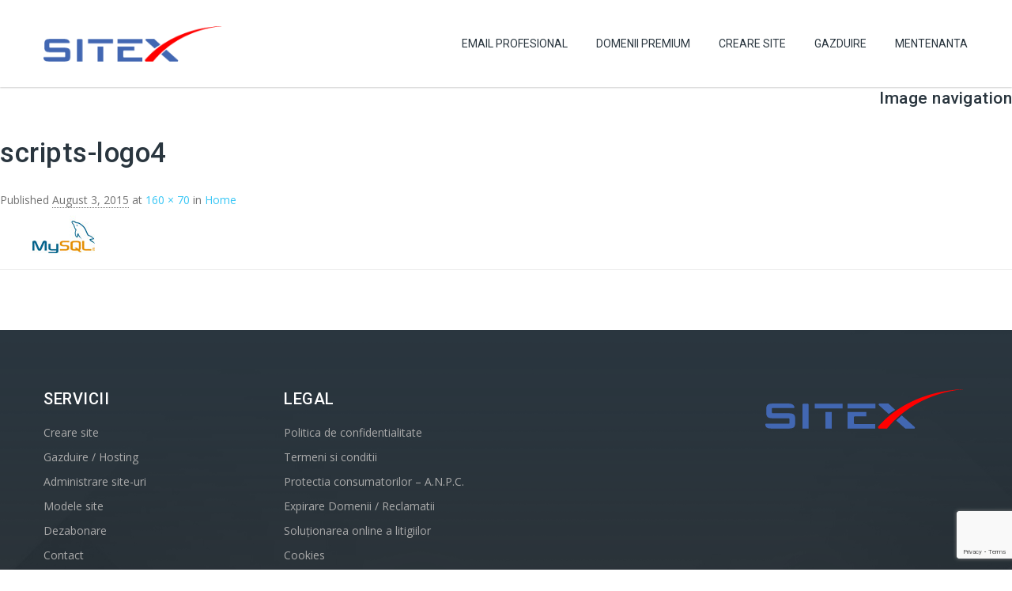

--- FILE ---
content_type: text/html; charset=utf-8
request_url: https://www.google.com/recaptcha/api2/anchor?ar=1&k=6LfRT9sUAAAAAGMD_66hC3pT9Y2Q0mScgXv7JmA_&co=aHR0cHM6Ly93d3cuc2l0ZXgucm86NDQz&hl=en&v=N67nZn4AqZkNcbeMu4prBgzg&size=invisible&anchor-ms=20000&execute-ms=30000&cb=sko0wgwcghg3
body_size: 48683
content:
<!DOCTYPE HTML><html dir="ltr" lang="en"><head><meta http-equiv="Content-Type" content="text/html; charset=UTF-8">
<meta http-equiv="X-UA-Compatible" content="IE=edge">
<title>reCAPTCHA</title>
<style type="text/css">
/* cyrillic-ext */
@font-face {
  font-family: 'Roboto';
  font-style: normal;
  font-weight: 400;
  font-stretch: 100%;
  src: url(//fonts.gstatic.com/s/roboto/v48/KFO7CnqEu92Fr1ME7kSn66aGLdTylUAMa3GUBHMdazTgWw.woff2) format('woff2');
  unicode-range: U+0460-052F, U+1C80-1C8A, U+20B4, U+2DE0-2DFF, U+A640-A69F, U+FE2E-FE2F;
}
/* cyrillic */
@font-face {
  font-family: 'Roboto';
  font-style: normal;
  font-weight: 400;
  font-stretch: 100%;
  src: url(//fonts.gstatic.com/s/roboto/v48/KFO7CnqEu92Fr1ME7kSn66aGLdTylUAMa3iUBHMdazTgWw.woff2) format('woff2');
  unicode-range: U+0301, U+0400-045F, U+0490-0491, U+04B0-04B1, U+2116;
}
/* greek-ext */
@font-face {
  font-family: 'Roboto';
  font-style: normal;
  font-weight: 400;
  font-stretch: 100%;
  src: url(//fonts.gstatic.com/s/roboto/v48/KFO7CnqEu92Fr1ME7kSn66aGLdTylUAMa3CUBHMdazTgWw.woff2) format('woff2');
  unicode-range: U+1F00-1FFF;
}
/* greek */
@font-face {
  font-family: 'Roboto';
  font-style: normal;
  font-weight: 400;
  font-stretch: 100%;
  src: url(//fonts.gstatic.com/s/roboto/v48/KFO7CnqEu92Fr1ME7kSn66aGLdTylUAMa3-UBHMdazTgWw.woff2) format('woff2');
  unicode-range: U+0370-0377, U+037A-037F, U+0384-038A, U+038C, U+038E-03A1, U+03A3-03FF;
}
/* math */
@font-face {
  font-family: 'Roboto';
  font-style: normal;
  font-weight: 400;
  font-stretch: 100%;
  src: url(//fonts.gstatic.com/s/roboto/v48/KFO7CnqEu92Fr1ME7kSn66aGLdTylUAMawCUBHMdazTgWw.woff2) format('woff2');
  unicode-range: U+0302-0303, U+0305, U+0307-0308, U+0310, U+0312, U+0315, U+031A, U+0326-0327, U+032C, U+032F-0330, U+0332-0333, U+0338, U+033A, U+0346, U+034D, U+0391-03A1, U+03A3-03A9, U+03B1-03C9, U+03D1, U+03D5-03D6, U+03F0-03F1, U+03F4-03F5, U+2016-2017, U+2034-2038, U+203C, U+2040, U+2043, U+2047, U+2050, U+2057, U+205F, U+2070-2071, U+2074-208E, U+2090-209C, U+20D0-20DC, U+20E1, U+20E5-20EF, U+2100-2112, U+2114-2115, U+2117-2121, U+2123-214F, U+2190, U+2192, U+2194-21AE, U+21B0-21E5, U+21F1-21F2, U+21F4-2211, U+2213-2214, U+2216-22FF, U+2308-230B, U+2310, U+2319, U+231C-2321, U+2336-237A, U+237C, U+2395, U+239B-23B7, U+23D0, U+23DC-23E1, U+2474-2475, U+25AF, U+25B3, U+25B7, U+25BD, U+25C1, U+25CA, U+25CC, U+25FB, U+266D-266F, U+27C0-27FF, U+2900-2AFF, U+2B0E-2B11, U+2B30-2B4C, U+2BFE, U+3030, U+FF5B, U+FF5D, U+1D400-1D7FF, U+1EE00-1EEFF;
}
/* symbols */
@font-face {
  font-family: 'Roboto';
  font-style: normal;
  font-weight: 400;
  font-stretch: 100%;
  src: url(//fonts.gstatic.com/s/roboto/v48/KFO7CnqEu92Fr1ME7kSn66aGLdTylUAMaxKUBHMdazTgWw.woff2) format('woff2');
  unicode-range: U+0001-000C, U+000E-001F, U+007F-009F, U+20DD-20E0, U+20E2-20E4, U+2150-218F, U+2190, U+2192, U+2194-2199, U+21AF, U+21E6-21F0, U+21F3, U+2218-2219, U+2299, U+22C4-22C6, U+2300-243F, U+2440-244A, U+2460-24FF, U+25A0-27BF, U+2800-28FF, U+2921-2922, U+2981, U+29BF, U+29EB, U+2B00-2BFF, U+4DC0-4DFF, U+FFF9-FFFB, U+10140-1018E, U+10190-1019C, U+101A0, U+101D0-101FD, U+102E0-102FB, U+10E60-10E7E, U+1D2C0-1D2D3, U+1D2E0-1D37F, U+1F000-1F0FF, U+1F100-1F1AD, U+1F1E6-1F1FF, U+1F30D-1F30F, U+1F315, U+1F31C, U+1F31E, U+1F320-1F32C, U+1F336, U+1F378, U+1F37D, U+1F382, U+1F393-1F39F, U+1F3A7-1F3A8, U+1F3AC-1F3AF, U+1F3C2, U+1F3C4-1F3C6, U+1F3CA-1F3CE, U+1F3D4-1F3E0, U+1F3ED, U+1F3F1-1F3F3, U+1F3F5-1F3F7, U+1F408, U+1F415, U+1F41F, U+1F426, U+1F43F, U+1F441-1F442, U+1F444, U+1F446-1F449, U+1F44C-1F44E, U+1F453, U+1F46A, U+1F47D, U+1F4A3, U+1F4B0, U+1F4B3, U+1F4B9, U+1F4BB, U+1F4BF, U+1F4C8-1F4CB, U+1F4D6, U+1F4DA, U+1F4DF, U+1F4E3-1F4E6, U+1F4EA-1F4ED, U+1F4F7, U+1F4F9-1F4FB, U+1F4FD-1F4FE, U+1F503, U+1F507-1F50B, U+1F50D, U+1F512-1F513, U+1F53E-1F54A, U+1F54F-1F5FA, U+1F610, U+1F650-1F67F, U+1F687, U+1F68D, U+1F691, U+1F694, U+1F698, U+1F6AD, U+1F6B2, U+1F6B9-1F6BA, U+1F6BC, U+1F6C6-1F6CF, U+1F6D3-1F6D7, U+1F6E0-1F6EA, U+1F6F0-1F6F3, U+1F6F7-1F6FC, U+1F700-1F7FF, U+1F800-1F80B, U+1F810-1F847, U+1F850-1F859, U+1F860-1F887, U+1F890-1F8AD, U+1F8B0-1F8BB, U+1F8C0-1F8C1, U+1F900-1F90B, U+1F93B, U+1F946, U+1F984, U+1F996, U+1F9E9, U+1FA00-1FA6F, U+1FA70-1FA7C, U+1FA80-1FA89, U+1FA8F-1FAC6, U+1FACE-1FADC, U+1FADF-1FAE9, U+1FAF0-1FAF8, U+1FB00-1FBFF;
}
/* vietnamese */
@font-face {
  font-family: 'Roboto';
  font-style: normal;
  font-weight: 400;
  font-stretch: 100%;
  src: url(//fonts.gstatic.com/s/roboto/v48/KFO7CnqEu92Fr1ME7kSn66aGLdTylUAMa3OUBHMdazTgWw.woff2) format('woff2');
  unicode-range: U+0102-0103, U+0110-0111, U+0128-0129, U+0168-0169, U+01A0-01A1, U+01AF-01B0, U+0300-0301, U+0303-0304, U+0308-0309, U+0323, U+0329, U+1EA0-1EF9, U+20AB;
}
/* latin-ext */
@font-face {
  font-family: 'Roboto';
  font-style: normal;
  font-weight: 400;
  font-stretch: 100%;
  src: url(//fonts.gstatic.com/s/roboto/v48/KFO7CnqEu92Fr1ME7kSn66aGLdTylUAMa3KUBHMdazTgWw.woff2) format('woff2');
  unicode-range: U+0100-02BA, U+02BD-02C5, U+02C7-02CC, U+02CE-02D7, U+02DD-02FF, U+0304, U+0308, U+0329, U+1D00-1DBF, U+1E00-1E9F, U+1EF2-1EFF, U+2020, U+20A0-20AB, U+20AD-20C0, U+2113, U+2C60-2C7F, U+A720-A7FF;
}
/* latin */
@font-face {
  font-family: 'Roboto';
  font-style: normal;
  font-weight: 400;
  font-stretch: 100%;
  src: url(//fonts.gstatic.com/s/roboto/v48/KFO7CnqEu92Fr1ME7kSn66aGLdTylUAMa3yUBHMdazQ.woff2) format('woff2');
  unicode-range: U+0000-00FF, U+0131, U+0152-0153, U+02BB-02BC, U+02C6, U+02DA, U+02DC, U+0304, U+0308, U+0329, U+2000-206F, U+20AC, U+2122, U+2191, U+2193, U+2212, U+2215, U+FEFF, U+FFFD;
}
/* cyrillic-ext */
@font-face {
  font-family: 'Roboto';
  font-style: normal;
  font-weight: 500;
  font-stretch: 100%;
  src: url(//fonts.gstatic.com/s/roboto/v48/KFO7CnqEu92Fr1ME7kSn66aGLdTylUAMa3GUBHMdazTgWw.woff2) format('woff2');
  unicode-range: U+0460-052F, U+1C80-1C8A, U+20B4, U+2DE0-2DFF, U+A640-A69F, U+FE2E-FE2F;
}
/* cyrillic */
@font-face {
  font-family: 'Roboto';
  font-style: normal;
  font-weight: 500;
  font-stretch: 100%;
  src: url(//fonts.gstatic.com/s/roboto/v48/KFO7CnqEu92Fr1ME7kSn66aGLdTylUAMa3iUBHMdazTgWw.woff2) format('woff2');
  unicode-range: U+0301, U+0400-045F, U+0490-0491, U+04B0-04B1, U+2116;
}
/* greek-ext */
@font-face {
  font-family: 'Roboto';
  font-style: normal;
  font-weight: 500;
  font-stretch: 100%;
  src: url(//fonts.gstatic.com/s/roboto/v48/KFO7CnqEu92Fr1ME7kSn66aGLdTylUAMa3CUBHMdazTgWw.woff2) format('woff2');
  unicode-range: U+1F00-1FFF;
}
/* greek */
@font-face {
  font-family: 'Roboto';
  font-style: normal;
  font-weight: 500;
  font-stretch: 100%;
  src: url(//fonts.gstatic.com/s/roboto/v48/KFO7CnqEu92Fr1ME7kSn66aGLdTylUAMa3-UBHMdazTgWw.woff2) format('woff2');
  unicode-range: U+0370-0377, U+037A-037F, U+0384-038A, U+038C, U+038E-03A1, U+03A3-03FF;
}
/* math */
@font-face {
  font-family: 'Roboto';
  font-style: normal;
  font-weight: 500;
  font-stretch: 100%;
  src: url(//fonts.gstatic.com/s/roboto/v48/KFO7CnqEu92Fr1ME7kSn66aGLdTylUAMawCUBHMdazTgWw.woff2) format('woff2');
  unicode-range: U+0302-0303, U+0305, U+0307-0308, U+0310, U+0312, U+0315, U+031A, U+0326-0327, U+032C, U+032F-0330, U+0332-0333, U+0338, U+033A, U+0346, U+034D, U+0391-03A1, U+03A3-03A9, U+03B1-03C9, U+03D1, U+03D5-03D6, U+03F0-03F1, U+03F4-03F5, U+2016-2017, U+2034-2038, U+203C, U+2040, U+2043, U+2047, U+2050, U+2057, U+205F, U+2070-2071, U+2074-208E, U+2090-209C, U+20D0-20DC, U+20E1, U+20E5-20EF, U+2100-2112, U+2114-2115, U+2117-2121, U+2123-214F, U+2190, U+2192, U+2194-21AE, U+21B0-21E5, U+21F1-21F2, U+21F4-2211, U+2213-2214, U+2216-22FF, U+2308-230B, U+2310, U+2319, U+231C-2321, U+2336-237A, U+237C, U+2395, U+239B-23B7, U+23D0, U+23DC-23E1, U+2474-2475, U+25AF, U+25B3, U+25B7, U+25BD, U+25C1, U+25CA, U+25CC, U+25FB, U+266D-266F, U+27C0-27FF, U+2900-2AFF, U+2B0E-2B11, U+2B30-2B4C, U+2BFE, U+3030, U+FF5B, U+FF5D, U+1D400-1D7FF, U+1EE00-1EEFF;
}
/* symbols */
@font-face {
  font-family: 'Roboto';
  font-style: normal;
  font-weight: 500;
  font-stretch: 100%;
  src: url(//fonts.gstatic.com/s/roboto/v48/KFO7CnqEu92Fr1ME7kSn66aGLdTylUAMaxKUBHMdazTgWw.woff2) format('woff2');
  unicode-range: U+0001-000C, U+000E-001F, U+007F-009F, U+20DD-20E0, U+20E2-20E4, U+2150-218F, U+2190, U+2192, U+2194-2199, U+21AF, U+21E6-21F0, U+21F3, U+2218-2219, U+2299, U+22C4-22C6, U+2300-243F, U+2440-244A, U+2460-24FF, U+25A0-27BF, U+2800-28FF, U+2921-2922, U+2981, U+29BF, U+29EB, U+2B00-2BFF, U+4DC0-4DFF, U+FFF9-FFFB, U+10140-1018E, U+10190-1019C, U+101A0, U+101D0-101FD, U+102E0-102FB, U+10E60-10E7E, U+1D2C0-1D2D3, U+1D2E0-1D37F, U+1F000-1F0FF, U+1F100-1F1AD, U+1F1E6-1F1FF, U+1F30D-1F30F, U+1F315, U+1F31C, U+1F31E, U+1F320-1F32C, U+1F336, U+1F378, U+1F37D, U+1F382, U+1F393-1F39F, U+1F3A7-1F3A8, U+1F3AC-1F3AF, U+1F3C2, U+1F3C4-1F3C6, U+1F3CA-1F3CE, U+1F3D4-1F3E0, U+1F3ED, U+1F3F1-1F3F3, U+1F3F5-1F3F7, U+1F408, U+1F415, U+1F41F, U+1F426, U+1F43F, U+1F441-1F442, U+1F444, U+1F446-1F449, U+1F44C-1F44E, U+1F453, U+1F46A, U+1F47D, U+1F4A3, U+1F4B0, U+1F4B3, U+1F4B9, U+1F4BB, U+1F4BF, U+1F4C8-1F4CB, U+1F4D6, U+1F4DA, U+1F4DF, U+1F4E3-1F4E6, U+1F4EA-1F4ED, U+1F4F7, U+1F4F9-1F4FB, U+1F4FD-1F4FE, U+1F503, U+1F507-1F50B, U+1F50D, U+1F512-1F513, U+1F53E-1F54A, U+1F54F-1F5FA, U+1F610, U+1F650-1F67F, U+1F687, U+1F68D, U+1F691, U+1F694, U+1F698, U+1F6AD, U+1F6B2, U+1F6B9-1F6BA, U+1F6BC, U+1F6C6-1F6CF, U+1F6D3-1F6D7, U+1F6E0-1F6EA, U+1F6F0-1F6F3, U+1F6F7-1F6FC, U+1F700-1F7FF, U+1F800-1F80B, U+1F810-1F847, U+1F850-1F859, U+1F860-1F887, U+1F890-1F8AD, U+1F8B0-1F8BB, U+1F8C0-1F8C1, U+1F900-1F90B, U+1F93B, U+1F946, U+1F984, U+1F996, U+1F9E9, U+1FA00-1FA6F, U+1FA70-1FA7C, U+1FA80-1FA89, U+1FA8F-1FAC6, U+1FACE-1FADC, U+1FADF-1FAE9, U+1FAF0-1FAF8, U+1FB00-1FBFF;
}
/* vietnamese */
@font-face {
  font-family: 'Roboto';
  font-style: normal;
  font-weight: 500;
  font-stretch: 100%;
  src: url(//fonts.gstatic.com/s/roboto/v48/KFO7CnqEu92Fr1ME7kSn66aGLdTylUAMa3OUBHMdazTgWw.woff2) format('woff2');
  unicode-range: U+0102-0103, U+0110-0111, U+0128-0129, U+0168-0169, U+01A0-01A1, U+01AF-01B0, U+0300-0301, U+0303-0304, U+0308-0309, U+0323, U+0329, U+1EA0-1EF9, U+20AB;
}
/* latin-ext */
@font-face {
  font-family: 'Roboto';
  font-style: normal;
  font-weight: 500;
  font-stretch: 100%;
  src: url(//fonts.gstatic.com/s/roboto/v48/KFO7CnqEu92Fr1ME7kSn66aGLdTylUAMa3KUBHMdazTgWw.woff2) format('woff2');
  unicode-range: U+0100-02BA, U+02BD-02C5, U+02C7-02CC, U+02CE-02D7, U+02DD-02FF, U+0304, U+0308, U+0329, U+1D00-1DBF, U+1E00-1E9F, U+1EF2-1EFF, U+2020, U+20A0-20AB, U+20AD-20C0, U+2113, U+2C60-2C7F, U+A720-A7FF;
}
/* latin */
@font-face {
  font-family: 'Roboto';
  font-style: normal;
  font-weight: 500;
  font-stretch: 100%;
  src: url(//fonts.gstatic.com/s/roboto/v48/KFO7CnqEu92Fr1ME7kSn66aGLdTylUAMa3yUBHMdazQ.woff2) format('woff2');
  unicode-range: U+0000-00FF, U+0131, U+0152-0153, U+02BB-02BC, U+02C6, U+02DA, U+02DC, U+0304, U+0308, U+0329, U+2000-206F, U+20AC, U+2122, U+2191, U+2193, U+2212, U+2215, U+FEFF, U+FFFD;
}
/* cyrillic-ext */
@font-face {
  font-family: 'Roboto';
  font-style: normal;
  font-weight: 900;
  font-stretch: 100%;
  src: url(//fonts.gstatic.com/s/roboto/v48/KFO7CnqEu92Fr1ME7kSn66aGLdTylUAMa3GUBHMdazTgWw.woff2) format('woff2');
  unicode-range: U+0460-052F, U+1C80-1C8A, U+20B4, U+2DE0-2DFF, U+A640-A69F, U+FE2E-FE2F;
}
/* cyrillic */
@font-face {
  font-family: 'Roboto';
  font-style: normal;
  font-weight: 900;
  font-stretch: 100%;
  src: url(//fonts.gstatic.com/s/roboto/v48/KFO7CnqEu92Fr1ME7kSn66aGLdTylUAMa3iUBHMdazTgWw.woff2) format('woff2');
  unicode-range: U+0301, U+0400-045F, U+0490-0491, U+04B0-04B1, U+2116;
}
/* greek-ext */
@font-face {
  font-family: 'Roboto';
  font-style: normal;
  font-weight: 900;
  font-stretch: 100%;
  src: url(//fonts.gstatic.com/s/roboto/v48/KFO7CnqEu92Fr1ME7kSn66aGLdTylUAMa3CUBHMdazTgWw.woff2) format('woff2');
  unicode-range: U+1F00-1FFF;
}
/* greek */
@font-face {
  font-family: 'Roboto';
  font-style: normal;
  font-weight: 900;
  font-stretch: 100%;
  src: url(//fonts.gstatic.com/s/roboto/v48/KFO7CnqEu92Fr1ME7kSn66aGLdTylUAMa3-UBHMdazTgWw.woff2) format('woff2');
  unicode-range: U+0370-0377, U+037A-037F, U+0384-038A, U+038C, U+038E-03A1, U+03A3-03FF;
}
/* math */
@font-face {
  font-family: 'Roboto';
  font-style: normal;
  font-weight: 900;
  font-stretch: 100%;
  src: url(//fonts.gstatic.com/s/roboto/v48/KFO7CnqEu92Fr1ME7kSn66aGLdTylUAMawCUBHMdazTgWw.woff2) format('woff2');
  unicode-range: U+0302-0303, U+0305, U+0307-0308, U+0310, U+0312, U+0315, U+031A, U+0326-0327, U+032C, U+032F-0330, U+0332-0333, U+0338, U+033A, U+0346, U+034D, U+0391-03A1, U+03A3-03A9, U+03B1-03C9, U+03D1, U+03D5-03D6, U+03F0-03F1, U+03F4-03F5, U+2016-2017, U+2034-2038, U+203C, U+2040, U+2043, U+2047, U+2050, U+2057, U+205F, U+2070-2071, U+2074-208E, U+2090-209C, U+20D0-20DC, U+20E1, U+20E5-20EF, U+2100-2112, U+2114-2115, U+2117-2121, U+2123-214F, U+2190, U+2192, U+2194-21AE, U+21B0-21E5, U+21F1-21F2, U+21F4-2211, U+2213-2214, U+2216-22FF, U+2308-230B, U+2310, U+2319, U+231C-2321, U+2336-237A, U+237C, U+2395, U+239B-23B7, U+23D0, U+23DC-23E1, U+2474-2475, U+25AF, U+25B3, U+25B7, U+25BD, U+25C1, U+25CA, U+25CC, U+25FB, U+266D-266F, U+27C0-27FF, U+2900-2AFF, U+2B0E-2B11, U+2B30-2B4C, U+2BFE, U+3030, U+FF5B, U+FF5D, U+1D400-1D7FF, U+1EE00-1EEFF;
}
/* symbols */
@font-face {
  font-family: 'Roboto';
  font-style: normal;
  font-weight: 900;
  font-stretch: 100%;
  src: url(//fonts.gstatic.com/s/roboto/v48/KFO7CnqEu92Fr1ME7kSn66aGLdTylUAMaxKUBHMdazTgWw.woff2) format('woff2');
  unicode-range: U+0001-000C, U+000E-001F, U+007F-009F, U+20DD-20E0, U+20E2-20E4, U+2150-218F, U+2190, U+2192, U+2194-2199, U+21AF, U+21E6-21F0, U+21F3, U+2218-2219, U+2299, U+22C4-22C6, U+2300-243F, U+2440-244A, U+2460-24FF, U+25A0-27BF, U+2800-28FF, U+2921-2922, U+2981, U+29BF, U+29EB, U+2B00-2BFF, U+4DC0-4DFF, U+FFF9-FFFB, U+10140-1018E, U+10190-1019C, U+101A0, U+101D0-101FD, U+102E0-102FB, U+10E60-10E7E, U+1D2C0-1D2D3, U+1D2E0-1D37F, U+1F000-1F0FF, U+1F100-1F1AD, U+1F1E6-1F1FF, U+1F30D-1F30F, U+1F315, U+1F31C, U+1F31E, U+1F320-1F32C, U+1F336, U+1F378, U+1F37D, U+1F382, U+1F393-1F39F, U+1F3A7-1F3A8, U+1F3AC-1F3AF, U+1F3C2, U+1F3C4-1F3C6, U+1F3CA-1F3CE, U+1F3D4-1F3E0, U+1F3ED, U+1F3F1-1F3F3, U+1F3F5-1F3F7, U+1F408, U+1F415, U+1F41F, U+1F426, U+1F43F, U+1F441-1F442, U+1F444, U+1F446-1F449, U+1F44C-1F44E, U+1F453, U+1F46A, U+1F47D, U+1F4A3, U+1F4B0, U+1F4B3, U+1F4B9, U+1F4BB, U+1F4BF, U+1F4C8-1F4CB, U+1F4D6, U+1F4DA, U+1F4DF, U+1F4E3-1F4E6, U+1F4EA-1F4ED, U+1F4F7, U+1F4F9-1F4FB, U+1F4FD-1F4FE, U+1F503, U+1F507-1F50B, U+1F50D, U+1F512-1F513, U+1F53E-1F54A, U+1F54F-1F5FA, U+1F610, U+1F650-1F67F, U+1F687, U+1F68D, U+1F691, U+1F694, U+1F698, U+1F6AD, U+1F6B2, U+1F6B9-1F6BA, U+1F6BC, U+1F6C6-1F6CF, U+1F6D3-1F6D7, U+1F6E0-1F6EA, U+1F6F0-1F6F3, U+1F6F7-1F6FC, U+1F700-1F7FF, U+1F800-1F80B, U+1F810-1F847, U+1F850-1F859, U+1F860-1F887, U+1F890-1F8AD, U+1F8B0-1F8BB, U+1F8C0-1F8C1, U+1F900-1F90B, U+1F93B, U+1F946, U+1F984, U+1F996, U+1F9E9, U+1FA00-1FA6F, U+1FA70-1FA7C, U+1FA80-1FA89, U+1FA8F-1FAC6, U+1FACE-1FADC, U+1FADF-1FAE9, U+1FAF0-1FAF8, U+1FB00-1FBFF;
}
/* vietnamese */
@font-face {
  font-family: 'Roboto';
  font-style: normal;
  font-weight: 900;
  font-stretch: 100%;
  src: url(//fonts.gstatic.com/s/roboto/v48/KFO7CnqEu92Fr1ME7kSn66aGLdTylUAMa3OUBHMdazTgWw.woff2) format('woff2');
  unicode-range: U+0102-0103, U+0110-0111, U+0128-0129, U+0168-0169, U+01A0-01A1, U+01AF-01B0, U+0300-0301, U+0303-0304, U+0308-0309, U+0323, U+0329, U+1EA0-1EF9, U+20AB;
}
/* latin-ext */
@font-face {
  font-family: 'Roboto';
  font-style: normal;
  font-weight: 900;
  font-stretch: 100%;
  src: url(//fonts.gstatic.com/s/roboto/v48/KFO7CnqEu92Fr1ME7kSn66aGLdTylUAMa3KUBHMdazTgWw.woff2) format('woff2');
  unicode-range: U+0100-02BA, U+02BD-02C5, U+02C7-02CC, U+02CE-02D7, U+02DD-02FF, U+0304, U+0308, U+0329, U+1D00-1DBF, U+1E00-1E9F, U+1EF2-1EFF, U+2020, U+20A0-20AB, U+20AD-20C0, U+2113, U+2C60-2C7F, U+A720-A7FF;
}
/* latin */
@font-face {
  font-family: 'Roboto';
  font-style: normal;
  font-weight: 900;
  font-stretch: 100%;
  src: url(//fonts.gstatic.com/s/roboto/v48/KFO7CnqEu92Fr1ME7kSn66aGLdTylUAMa3yUBHMdazQ.woff2) format('woff2');
  unicode-range: U+0000-00FF, U+0131, U+0152-0153, U+02BB-02BC, U+02C6, U+02DA, U+02DC, U+0304, U+0308, U+0329, U+2000-206F, U+20AC, U+2122, U+2191, U+2193, U+2212, U+2215, U+FEFF, U+FFFD;
}

</style>
<link rel="stylesheet" type="text/css" href="https://www.gstatic.com/recaptcha/releases/N67nZn4AqZkNcbeMu4prBgzg/styles__ltr.css">
<script nonce="aJqZ7ZFzjTG70ikyJOh9zA" type="text/javascript">window['__recaptcha_api'] = 'https://www.google.com/recaptcha/api2/';</script>
<script type="text/javascript" src="https://www.gstatic.com/recaptcha/releases/N67nZn4AqZkNcbeMu4prBgzg/recaptcha__en.js" nonce="aJqZ7ZFzjTG70ikyJOh9zA">
      
    </script></head>
<body><div id="rc-anchor-alert" class="rc-anchor-alert"></div>
<input type="hidden" id="recaptcha-token" value="[base64]">
<script type="text/javascript" nonce="aJqZ7ZFzjTG70ikyJOh9zA">
      recaptcha.anchor.Main.init("[\x22ainput\x22,[\x22bgdata\x22,\x22\x22,\[base64]/[base64]/[base64]/ZyhXLGgpOnEoW04sMjEsbF0sVywwKSxoKSxmYWxzZSxmYWxzZSl9Y2F0Y2goayl7RygzNTgsVyk/[base64]/[base64]/[base64]/[base64]/[base64]/[base64]/[base64]/bmV3IEJbT10oRFswXSk6dz09Mj9uZXcgQltPXShEWzBdLERbMV0pOnc9PTM/bmV3IEJbT10oRFswXSxEWzFdLERbMl0pOnc9PTQ/[base64]/[base64]/[base64]/[base64]/[base64]\\u003d\x22,\[base64]\x22,\[base64]/DvFzDkGzDtxrCl3cQGWF/ccOawofDoDV4esOcw7dLwr7DrsO7w6ZewrBKG8OMScKXJTfCocKUw4loJ8KHw6R6wpLCjRLDsMO6GAbCqVoOSRTCrsOsSMKrw4k1w7LDkcOTw7LCo8K0E8O2wqRIw77CiyfCtcOEwq/DrMKEwqJlwohDaVVlwqklFcOoCMOxwpwZw47CscOZw5glDxPCu8OKw4XCjTrDp8KpJsOvw6vDg8O/w4rDhMKnw4zDgCoVKEciD8OSRTbDqhXCukUEf04hXMO7w4vDjsK3RsKww6g/NcKbBsKtwp09wpYBWcKfw5kAwrPCskQiV1cEwrHCuFjDp8KkB2bCusKgwoMnwonCpzrDuQAxw4AZGsKbwpoxwo02FEXCjsKhw4w5wqbDvBfCvmp8Ok/DtsOoGRQywokuwoVqYTDDug3DqsKcw7A8w7nDvmgjw6UgwrhdNl3Cq8KawpA4wpcIwoRww5FRw5xawqUEYjw7wp/CqQnDjcKdwpbDq2M+E8KOw4TDm8KkDlQIHRbCosKDahXDlcOrYsOJwqzCuRFCP8KlwrYqKsO4w5dsT8KTB8KTXXN9wqDDpcOmwqXCsmkxwqphwr/CjTXDkcKAe1VLw7VPw617Oy/[base64]/DscOaQGtpf8OiF8OiQnDDusKBLDJhw6wFYcKpR8KRF2tJNsOhw6HDonh3wp4Pwp/CpiLClwTCjRMmQHbCicOkwoXCp8KteEvCpsO/ZA03HWM+wo7Ct8KAa8KDHh7CksK3PidJZhQxw71If8KrwqbCs8O2wqlCb8OYEGAqwqfCg3R7KsKewqLCrHwKamlBw5vDiMO6GMK1w4rChSFTIMKyeH/DllDCn24nwrMpCsKnR8Kyw5HCiA/[base64]/BlRIwozCjsKXw7N5I8Ktw47Dp8KAGcKhw6jCr8K9w7fCrVgGBsKKwq5pw5BoEMKOwqvCoMKgHwLCgsOTeQPCm8KjKW3CncK+w7rDsSrDshHCsMKWw51Hw6PDg8O7KmPDszfCsWfDosOKwq3DiErDlWEVw7wYOsOlecOew6zDuyfDhC7Do3zDtkF/GnkSwq0/woHCvVopUMO6csO8w61DIAUcwqBGKkLClXLDmcOXw6zCksKxwqo1w5JswpBSLcOPwpYvw7PDucKbw6BYw4bDoMK1BcOcfcOTXcOzHhl4wrQ/[base64]/woBSawRLEMKzw6pQwozDjsOFb8OWaMO9w7zCqsKTDUcqwqHClcK0PMKiUcKswpvCiMOkw69LcVkVXMOUazleMX4tw43CjcKZXWNSYGRnL8KHwpJmw5ROw7MYwp0Mw4/CmlEyJsOrw6ovS8OXwq3DqjQ1w5vDuX7CmcKcSW/ClsOSZx0yw4Rqw5tUw5pkcsKXR8OVDnPCjMODPsK+UQgbcMOWwoQcw6pgHMOTTEExwrbCsWIAFsKbFHnDrAjDvsKJw7/Cu2ljScK/J8KPDSXDpMKREQjCscOhUULCssK/bE/Ds8KoEy7CvQ/DtCTCqTnDgl/[base64]/QMKLY1nDgRDCqsKnwonCpsK/wrt9LcKsTsK9woHDuMKYwrdKw57DuT7Ch8KJwo0PdAFjPxYJwq/[base64]/DhC/DjQPDtAnCn8O2wqUaLsOVwp/[base64]/R8KVfcKVa8OqWm4HwoZSw43DnR3DtR/[base64]/Dg8O0UnwmQw90w4zDrB9kVzUgwrESMMOjw68VTMKMwoUYw4cbX8OewqzDsHgbw4bDk2nCmcOlRGfDrsOkXMOjacKmwqzDm8KhA2ALw7zDgTx0HMKQwqsJdWXDnhEYw5pyPmBEw5/Cgndpwp/Do8OOXcKNwqDCgybDjXo/w7nDinwvLgJrQmzDggxVMcO+RibDrcO4wpV2YjxOwr0bwoILFBHChMKtS3dsPWE5wqXCr8OoHAjDtn3DtktFUMOvbMK8woluwqfCoMOAw4XCv8Ohw5wQMcK7wrBBFsK1w6/CtWzDl8OLw7nCulZVw4vCpXbCtTTCr8O5Uw3DomBsw5XCpjJhw4nDhMOywoXDuj/DosKLwpRCw4bCmGXCncKacAszw7XDpg7Dj8KQY8KDecOjGyjClWgyKsKIScK2HgzCocKdw4RoGyHDuB8YGsKBwrTDp8KxJ8OKAcO6LcKIw6PCqU/DnRTCoMOyasK2w5FLwpXDr01+SWnCvB7ColUMTX9Nw5/Dj1zDs8K5HyXCoMO4PcKTY8O/Z0PCkMO5w6fDr8KeUGDCpG/DumMyw7jCpcKRw7LCt8Kjw6ZcUB7CocKSwqVrK8Ouw77Dk0nDisOiwoDDqWoqTcOawqFjAcKqwqDCkmYzNG/DuAwcwqjDmcOTw7BYXS7Cughnw6XCk34Ed0zCojpyY8Oxw7xFFMOZaBp8w5TCrcKLw6bDg8Okw6LCvXPDisOWwrHCk07DmcOww6zCm8Kiw45bEj/DjMKlw5fDsMOtPzoRAUjDscONw4cUbsOIWsO+w7QVWMKgw5g8wp/CpsO9wo3Dg8K3wr/CuFfDnA7CgljDpMOYXcKEb8O0csOWwpfDncO5NXrCqx9qwrM9wos7w5/CtcKiwo9kwpDCr0k1UD4FwoUww5DDlCPCp01fw6HCuglYdkPDnFtwwqTCqxLDsMOwTUNsH8K/w43CkMK8w6Y7YcOZw5vChRLDohXDgntkw6BxdHQcw6xTwokUw5weNMKxZDLDksO4VlfDkHXCvTTDo8KmaHw3w7XCtMOwWBzDucK5RcKfwpo0fcOVw403WUdRciMnwoXClcOFfMKXw6jDvMOaUcKew7NWB8OIDwjCgXzDvi/CoMKfwpLCoU4Ew5Z3PcKAbMKiPMKdNsO/cQ3Dp8Oswo4EDBHDkAd9w7jCryl4wqlCZ3lXw5Etw55mw5XCucKAbsKIEjNNw5YdGMKqwqzCs8ONRjfCvEAQw5g/wpzDpsOnQy/Dh8OAVQXDjMKgw7jDs8OBw6bDrMOeScOCLATDicOIIMOgw5MoVULDnMKxwq19WsK/wp3ChgMzacK9JsKuwoDDscKMMzjChcKMMMKcw7HDnjLCljTDscOwN11FwrnCqsKMbSsmwpxgw7QITcOhwrxIGsK3wrHDlSTCmTY1NcKEw4HCjXtpw6LCoDxFw4pLw6w0wrUIAGfDujjCsUTDv8OJRcO9DcK6wpzCnsOwwo5pwo/DgcK/SsORwoIEwoRidTBIABoDw4LCsMKeWBTDmsKdVMKqKsKdJ2jDvcOBw43DqioYZS3DpsK4dMO+wqEgShzDu2Raw4LDoW3CsyLDkMOySMKTRwfDnWDCvx/DvcKcwpTClcOhw5jDiSkcwqTDlcK2B8Opw6RReMKbfMKyw6MAX8KuwqRqXMK7w7DCkGkqDzDClMODSBtdwrxXw7HCjcOgecOMwp1Sw6/[base64]/CqcK2U8Oqa8OCwrBHaSbDt8KCBcOvT8OhwqzDr8K9wpnDt17CtGIAIMOHY2TDnsKIw7MJwqjCjcKWwqXCnyAlw4A4worDsEHDiQsRAm1kHMOKw5rDtcOBB8KpRsO0ScKBYGYDRjxDXMKrwr1MHy3DicKCw7vCiEEfwrTCnFMVd8KHRwrCj8Ktw5zDvsO/TiRtF8KFVnjCuS5rw4zCgsKtCsORw43DpArCuhbCv27DkhvClsOvw7zDv8KQw5EMwqXDhW3DqsK4PCZLw6Imwq3DnsOqwr7CpcOzw5ZDwp3DsMO4DGnCvHvCsFB7EsOqfcOUAmkiMAvDnncSw5EIwofDj2YMwokxw7dCKinDqsKzwqvDs8OUCcOICMOIfHHCs1PCvm/CkMKLbljCgcKeHR8HwoTCt0jCrsO2wobDuBbDkRIZwpADesOYUEYPwo8iIXvCtMKhw6dAw4waVBTDmmZMwrkswr3DimXDucKow4QNcR/[base64]/JgQGwrPDilFES0M9fsKvXsOfwq5mw4FcRsOyYyvDiUHCt8K4R17CgQtnEcOYwoPCtVLCpsO8w45wAS3Ch8OvwoHCrAAow7/Dl0HDn8O5wozDqCjDgFzDm8KFw40vEsONB8Oqw79iRFvDgUkoc8O9wrQxwoXDlnjDlkjCv8ORwpPCiE3Cp8K6wp3DtsKPS1hwIcKawpDCssOrUz/DoVDCu8Kbe1LCqsKzdsOmwrrDolfCl8Ouw4jCny57woAvwqXCgMOqwpHDtGhzVDXDlRzDh8KVIMKGHFFHNiwfdcO2wqt6wrjCu1EWw5YFwrQRb0wkw6ZzECvCsz/DuRpNw6oJw77CrcO4c8K1VVkDwp7CmMKXLQY+w7s8w6ZpIgrDvsOjw4cze8O2w5rDiCpuasONwpTDmxZVwrpdVsOjQlDDlS7CuMOMw59+w67CrcKiwr3CpMK8b2vDkcKTwrUMbMOHw5XCh38pwp0PPzUKwqlzw7/[base64]/w6UBYGV8woXDg8Oqw4TDtcKGYzpAwqAtwokgw7zDs34sw5omwobCpMOzasKEw43ChnbCtMKrITEjVsKvw6nCp1QZNiHDu3PDnTpVw5PDsMODag7Dkh4rKsOawr3DqGnDs8OWwppPwo9BKFgMBXtKw7bCusOUwoJrPj/DuQ/DrcOGw5TDvRXCqsOePSjDrsKdG8KLFsOqwojDvFfCncKxwpDDrFrDlcOBwprDr8OBw4IQw74pacKuQhXCjMOBw4HCtmPCosOkwr/DvD1DEsOKw5rDqCTCrFXCocK0NGnDqUDCkMOUcE7Cm1gDQMKVwpHCgSgPd1zDssOaw5IufG8BwpXDkzbDrExIDFluw4XCgi8GbWduGgzChn5Tw7TDo1zDgWjDnMK/wp/Dh3QjwqRrbMOsw4bDhMK2wpTDqXkgw59lw7rDncKyEXQFwqDDvMOawqnCmyTCpsOeIVBcwoRhUSM+w6vDpBMww45Ywo8Ef8KdXXI5wpB2IcOdw7grNcKywoLDmcOcwpcIw7DCv8ONXsKGwojCpsOEJcOdXcKYw7sXwobDjzxLEU/CqxISE0TDlMKdw4/Du8OSwp3Ch8OiwrnCvl1KwqfDmMKDw7PDsBd1AcOgJygGVRHDkRLDo1bCpMKgXsO4aTUvDMObw5dOf8K0AcOTwro7HcKewrzDqsKgwqY/GnU7IXRkwrbCkQQIOMObIUvDlcKbTE7DuXLCnMOiw4V8w7LDk8OJw7Zfc8KZw48/wrzCg2nCqcOdw5A1ZMO0YxzDtcOESwR4wp5KRGbDj8K6w7bDnsO8woIaUsKEbDonw4UJwqhmw77DrHs7NMO9w5bCpMOAw6bCmsKNwrbDjwQCwofCjMOCw61/[base64]/DlMO4w44oEl3DtcOKwq4/SFdJw44gw7BaesK/[base64]/CslMaAlZow597KMK3w7N1woRswonCo8KhVsKDWxfClHXCmVvChMOcOh8Iw67Dt8OSc13CowUgwo3Dq8Kiw6LDqwoWwrghXTLCocK5w4RbwosiwqwDwoDCuzbDmMO5cAXDpFYNRxXDp8KlwqrCn8KyRkRnw7/[base64]/ZC3DrCbDuxU7RjZyDEjCuMOOXMKVfMKFLsOhMMOtYcOTK8O2w4nDkwIuFcKyb2Alw5XCmQXCh8OGwrLCvjnDlCglw54RwpXCpQMqwrrCo8O9wpnDqmHCm1rCrT/CvmE4w63DmGQUMcOpeyzDlsKuJMK7w6zCrR4QQcKoPFDDuHzDog4Qw7dCw5rCqx3DtFjDmkTCoGNhSsO1KcKGOsOScFTDtMOdwr9ow6PDlcOAwrHCvMOvwpTCn8K0woDDvcO1w6UMblBGS3LCucKzJWtwwrMIw6MtwoTCkBHCu8K/KXzCrxfCnFPCjTJgZjPDsy1ScW4rwpghwqQdazbDksOHw7fDvsK1CgJaw7ZwAsKqw5Q/[base64]/CoQzCuWzCvBonw4RLwp3DtCccesOoc8KuasKww4xuE2VkChvDicOPQkEswobChVnCtgPCmsKOb8Orw69ywo8cwo1/w5/ClijCsAZ2Vh4ZbEDCtRDDkyTDpgRCH8OqwpBZw7vDtHHCjsKxwpnCqcKtJmzCgcKGwrEAwqfCjsK/wpsSacKZcMOtwr/Cs8OWwpxgw5k9KMK0wofCvsOdX8KTwq4qTcKlwq9RGhrCtAvCs8KVdcO2c8Obwp/[base64]/DnMO7IsKEJhNERXrDssOuw5EyFsKqw78dG8K+w6B+F8OeU8O8fsO3AMKewrvDgCHDvcKUVH94QMOMw4EgwrLCsFFUfMKIwrsxDxzCgTw0Px00HT7Di8KMw5/CiH3DmMKEw7gfw4hZw7x1HcO/wrx4w6Maw6fDkCBHGcKswqE0wow5wrrCgmc0EVbCqcOwWwMqw5bCs8OWw57DiXfDhcKOaUUbA1MqwrkjwoHDvB7CkXNkwpNsU3TCscKcccOgXMKkwqfDsMKMwoDCgV/DnWEXwqXDj8KZwqMHdMK0NGrCrsO5Vm3DoBdUw7h+wr0vIDfCtC1kw6fCvsKvwoIUw7E8wq3CtEZvT8OOwp0iwrZvwqQiVS/CikXCqzxDw7rCo8KVw6TCol8twp5xaV/DiwnDgMK7fcOtwr3DqjzCpcOxwogswrlewpduDmPCp3I2DsO/woIeRG3DncK+w5p8w4V/[base64]/CvQtJw6U/JMKJPMOYQ8KGZMK9VWXCrRdbWAJXwqjCisOBecO+BlTDisK2acODw7UxwrfCrnHCp8ONwoPCtTXCisKIwqXDjnjDrW/ChMO0w7HDg8KTEMOyOMKgw5hcFMKTwqsKw4PCs8KSC8OTwozDlH8swpHCtChQw55TwrTDlR4twpTDhcOtw5xiK8KOXcO3dTLCiyoIU0YIR8O8dcK6wqtYCxfCkk7Ci2zDncOdwpbDrxkYw5/DvFjCgDnCisOiTMOPK8KhwoXDmsOyVMKbw4fCkcK6JcK9w4dWwqQTC8KYEsKpZMOsw5IGcWnCsMO5w5vDhkJmDWPCq8ObdMOZwqFVJsKjw4TDgMKzwofDscKuw77CqDDCi8KOQMK+CcO7RsOVwoYYEcKIwokew7NCw5A2US/DtsKCXsKaKyPDhsKAw5LCilAtwo4KAlQAwp3DtTHCgcKYw7sAwqN7C2fCg8OvY8OWdjMvNcO8wp3ClW3DsHHCt8OGWcOqw7x/[base64]/Cs8K1w7oLwpjCrcKhw6PCtcKCw40Mwo/Ch1Byw6PDnsKiw7LDoMKpw5TDlylUwrNaw5PCl8O4wr/DkGnCqsOyw41UCg4VI1jDi10QehfDh0TCqyhDKMK+wqnDvTHCl3VDY8KHwppBU8KbR1zDr8KMwrlCPsOAIy7CssK/[base64]/w5gLwppBPcOnw5TDscOjw4bDn8O+R0YufGMewqcOSQrDpjx/wp7Cv3onbznDtcKMNzQKAF/[base64]/wqMCMyZZwp7Dpk3CqsOYScKPwppMYTTDsD3Cu0BBwoYILA1lw6hxwrvDucKXM23Csx7CgcKeez/[base64]/wq/[base64]/wrnDlMOTRw3DicKsw7JODwHCsR8wwolKwppdKMKkwpTCvBNORsOewpQewrDDjzXCnsOaDMOnOMOXGg/CoRPCvsO3w7zCuTwVWsKNw6rCssO+FFXDpMOuwpIGwp3DvcOlFsKSw6nCkMK2wpvCocODw4PDqcO/VsOVwq/Dum5mYlDCucKgwpfDs8OXF2ZlM8KrXRx+wqAiw4bDkcOSw6nCg23CvUAnw4F2I8K4DsOGZ8KPwqYUw6nDg2Ecwrdsw43Do8KBw6AbwpFcwo7DncO8GDZVwqVdA8K3W8ORTMOVWg/DvyQrb8OSw5zCo8OYwrUZwqwIwohpwo14w6UbfwXDgw1FETzCjMK6w60bO8OowqIOw4DCoRPCln52w6zCsMOFwpkrw5YZOMOJwrQ+DglnS8K7cDDCqRzCgcOEwrdMwrozwpLCvVTCshU/[base64]/DqMK0w77DlFXCpMOAAQfCvcKKPsKWwoPCjwdIb8KjDcOfWMKZOsOfw7/CugrCvcOTISA+w6deFcOpSC4NF8OuNcO3w6HCusKgw4/CnsK/[base64]/CisO9woHDlsKRB8OhasKywqciKcKuwqRpw6F6wphmwphqNsO9w4LCiiDCmsKDdEgYPMK+wovDui9ww4BFY8K2NsOHVDPCmUtsL3zCtS9nwpYbe8K2U8KNw7nCq3zCmzvDvMKmecOuwo3CmmHCqQ/Ck03CuCxOD8K0wprCqAUvwr5Hw63Cp1gEDWotCQ0bwoTDkDjDn8OqRx7Co8OLSRhmwo8swq1rw51DwrPDoloYw57DigPCo8K4PgHCiAMIwo7Cph0NGVTCiBUvcMOKRkTCvCMrw4jDmsKnwpwHMFzDjFs/MsO9DcObwoDChRLCqnzCiMO9HsKQwpPCg8K+w5kiE1rCqMKMfMKTw5JfEsOjw50TwqTCpcK/KcONw5Asw7V/T8O2cELCj8K0wo5rw7TCnMKswrPDv8ObFlrDosKyYg3ClV3CgXDCpsKbw7UUVMOndVxhKFR9JQtuw67Co3VbwrDDuD/CtMOnwrsxwonCrUoJelrDtm5mDEnDvm8Fw7YSXTjCvMOTwrHCrgRXw7Z+w5PDl8KYwqbChVTChMOzwo4lwpTCpMOlasK/KwAOw58TEMK8dcOLGiBDLcK9wpLCr0nDpXlOw4ZtAMKaw4vDr8OPw7pfaMOvw4zCpwfCii8NBksxw5lVNGDCsMKDw7dhIhZ5Iwclwo8Xw5QONMO3ORsEw6EIw712BjHDpsOww4J0wp7DjBxvH8OiT0VNfMOjw4vCvcOoJcKTI8O9RsK+w4oUFnBfwoxWAjHCkx/CncKCw6AzwrhuwqYmEk/CqMKkVQs+wpbDqcOGwrgmwovDvsOsw4xbUQ4kw74+w5DCtMO5VsORwrB9TcK4w7lHDcOYw54bPGPDh0PCjy/DhcKKDsOYwqPCjRhjwpRKw4sJw4xZwrdAwodDw6Qow6/Csw7CsWXCgzjCkQdAwoVBGsKDw4dTdR1pTj4Ew7Bgwqk9w7XCu0oRbMOgL8KHAsORwr/DkyFES8Kuwo/Co8Ohw4zDjsKFwo7CpV0Cw4AmDCzDisKTw4YXVsOsXzAwwosoa8O/[base64]/CrWUcw7DCkz7CuWfDnMKnB8ORw5hGLsK1w4dIccOBw4wpf3srw5lIwrbCl8Klw6vDtsOrfRMtcMOwwqLCum/[base64]/Dmn3Cs8KVw5nCmwBBTsKMwrnClBPCuEUew4lBwpXDm8OKDiNcw6AGwp3DssOGw5RzIW7Dr8KZA8O8IMK+DX8qfCEePcO4w7UbETDCi8KsW8KHTcKewoPCrsOawoJyKMKwK8KYPm9ObcK0XMKARsKxw6kWIcOGwqrDpMOIYXvDlH/Dp8KNDsKQwpcSw7fDtMOZw6XCvsKEKmDDp8OEWXHDmMKIw4HCi8KDW2/CvsKoaMKSwo41woDCocKdEgDCvmQlOMK7w5zDvRrDvT4CTnfDoMOJZl7Cvn/Cq8OMCzZgN2PDvwfCtsKQZTXDqFbDtcOTe8Obw4FIw7zDrsO6wrRUw7fDgg5FwoXCnBzCrRvDo8KJwpsEdnfCpMKbw4PCiT3Dh8KJMMO3wpQ9I8OAOk/CssKFwpHDs2fDoExnwpI+AV8ERHc+wq0cwoHCk1l0EsOkw7EhV8Ktw5/Cj8O4wqbDvyBzwrwmw4shw7dwaDfDhG8+McKtwo7DqAXDgV9BV0fDp8ObN8OCw6PDpUzCsk9gw6k/[base64]/CmMOhJ8KJeEc5TwDDjsOxNH/Cs2bCl3TDtWc7wp3DosOhJ8Otw6HDn8Ozw4/DoE4qw4nChnXDjQTChStFw7Ybw6/DisObwrvDjMOvQsO/wqfCgcOJwrHCvFpCRUrCs8K7TMKWwopGfiV/[base64]/[base64]/w67DsjNTAsKZwpTCoUXCrQxNw606woHCrW/ClzLDi1LDrMKzAsOvw6wVacOhN07DmsOqw4XDq30+PMOTwqfCu3HCkCx9OcKGakLDjsKNQg/CrS3CmcKDEsOmwrF4HjrClxfCpTF2w7zDnEfDpsOAwocmKh1dbwNAICAMMcOLw5MrWVjDjcKPw7vDlcOQwqjDsG7DpsKNw4XDsMOcwqNTc2nDoWIIw5DDscKMDcOsw6PDjBXCrlw2w7IiwplsUMODwojCvMO+SWhOJSfCnGhiwqrDoMKEw45mdVfDgk0uw75WWcO/[base64]/DmsO/wqHCtMOqw45Ywph/exvDo8K4MUvCkStlwpRNSMKuwpbCu8KEw5rDsMOSw48RwpYFw5XDhcKbK8O8wrnDtE1Ue27Cm8Ojw7Ncw5EkwrYjwqvCuh1WWhRvK25pSsOWIcOIDMKnwq/[base64]/wqTDrwfDlFbDoMOEw6/CvHIvXG5RwroQAg3DulHCvkdiK3xGD8K4UMKfwpbCoEkrNB3CucKNw4fDoyTDt8OEw6DCrzFsw7BrQsObIiFYNsOYXMO8wrvCiy7CuVwvCGXCg8KgFWZbdURjw5bDpcOIEMORw4Yrw7oNFF14fcKKbMO/[base64]/esKbw6IvwrbCqsOOwrhuwp3DhiPDoRfDnHcWwrbChm3CsydcZ8KuQcOew6hSw4/Dk8OhT8K8KlxLaMOHw4rDp8OlwpTDlcKOw5fCo8OOCMKCRxHCqVPDl8ORworCuMOnw77ChMKTK8OUw5IoAXdLdlbDlsOWasO+wq5Mw6gnw5jDnMKLwrROwqXDn8KTScOFw5x2w7k+F8OmUB/[base64]/[base64]/Dt8OewqhtIlTCjsOOwodVwqvDl8KUUidiZ8Kkwo5owozDgMKnBMKkw5DDocKnwop8AU9ww4LDjDPCusKjw7bCuMK6NsORwqDDrRpcw6XCgEs2wpjClW8Pwq8EwoPDnSAHwrA5wp/ChcODfhzDokDCmiTCqwMFwqDDm0jDoDnDtETCucKDw67CoFsTK8OEwpPDjzRJwqrDgC3CgyHDucKYPMKaJVPDlsOJw6fDjDDDrhMBwrVrwp/Dq8KfJsKPRsOXX8ONwpBkw7d3wqESwrIsw6TDqFPDr8KLwoHDhMKEw4DDtcOew5FKJBHDgFsow60MGcOVwrAnecO7fTF0wqIOwpBawqDDjV/DnjrCmXzDmGxHAAB2aMK/QybDgMK5wrhtc8O3OMO9wofCmj/DhcKFT8Obw5dOwp4SGlRcw4cWwpg/HcOzYcO0dHZrwpzDnsOLwoDDkMOnDsOvw6fDssK7WsKrJGvDuG3Dkj3CuS7DmsOjwqjDhMO/[base64]/[base64]/CnrDksKUwo3ChCgOUcO5Q8OtDkRhZWjCn8KYw77Co8KZwqlZwqnDq8OQChI3wqzCj0jCqcKswpIoP8KOwojDjMKFB0DDj8K5SX7CqyU8w7bCuX0awp1JwpU3wo4bw4rDmsKVBsKww6lydDsUZcOdw5tnwo4JJBtEHQbDiU/Cjk4pw4XDnWI0HkMkwo9kwo3DicK5MMKMw6/DpsOpL8OGJsO8wrQBw7HCm0JUwplvwrtoC8OSw6/Cn8O6U2rCrcOUwrdQPMO9w6XCm8KeCcKCw7RmaG7DvEcow7XCvjnDlcKiAcOEPRZ2w6/CnyUAwqxhUcKLMVLDmcKWw5IlwofCk8K5CcKgwq48acODGcKowqRNw4BXwrrCp8OtwqR8w7LDrcKiw7LDs8OfRMKyw6wNVAxuTMKsFX/[base64]/Dm8Ojw7DCllEQw5rCgnjDm8O5w6pqU8KTNMKMw63Cl30QL8K4w6AnIMKCw55Swq1sO0RcwqbCicO8wp9vXcOaw77CqDdvacOHw4cKNcKYwpFbX8O/wrPDikHChcOJUMO5LkPCpT5Mwq/CkX/[base64]/Cg8Kowps1LnjDkcOtB8OJbsO/w4XCmsO3RmfDozp2Z8K9TMKaw5DCuEpzcAQLQMOgf8KPWMObwo1lw7DClsOQD3/ChcKFwrYSwqIZwqzDl3A0w7MBfCQyw53Cr2YqIVQ0w77DmE4Qa1PCoMOFSR7DgsOFwoAJw4x2fcO5XiJJesOrMFhhw5xFwrQ2w6vDhMOrwpgmJABEwqNYOMOGw47CkGA9CBpFwrclBVrCnsKswql8w7opwr/DtcKew4MRwqUewoHCt8KHwqLCrGnDksO4bRVtXQFzwpkDwoosZ8KQwrnDhGpZIw3DmMKPw6djwpkGV8Kfwr5HfHbCnSNXwq4twozCvA7DmCIEw6LDi3XCkR3Do8Ofw417GF0Jw6BjK8O/IcKJw7TDlkvCsg3CtRPDmsO2wpPDucKldsKpKcOUw75Gwr8zO0FHR8OqEcOpwpUwX35jKUstacO2BVF+DgrDmcOQw558wrofGifDpcOKZcO7L8KJw6TDt8K/Ny90w4zCihRwwrV8F8KgfsO/woLDolfDrMOrT8KIwoRodAPDk8Oow6d/w480w7rCkMOREMK/KhgMcsK7wrfDp8O1wrANKcOPw5vCqsO0XQUdNsOtw7kHw6MTacOuwolfw6U2d8Oyw687w4l/PcONwo0bw73DlHPDqljCvcK5wrIewp3DkyvDhGopVsOuw7Fsw57CgsKfw7DCuEnDpcKkw7B9fzfCk8Oxw7vCnlXDjMO6wqrDjhDCgMKoJ8O/eGsWQ13DijrDrMKwXcK6EMK1Sl5tcgZjw6Ufw73Co8KZMcOnUMKHw6d7AyF2wol/FhvDizF7MF7CkBfCocKLwrvDh8OCw7VSFkjDv8Oew6PDjzpUw6MFV8KGwqPDlxvCkSpOOcKDw4kgJ0MLBMO2ccK/KxjDoyfCqTArw5TCp15ww4zDqxtXwp/DiQc8RhYtUi3Cp8KyNztWWMKbeDsgwopnLikUcFB9ImQ5w7bDgMKawoXDpSzCpQRxwpplw5fCun/[base64]/DlnhpbcKyRMKpYkkMd8OBw75hwqwRfCrDtMKEbWFMJsKcw6PCl1x9wqpgNElnGGPCsmLCvcO7w4jDscK1RAjDisKiw7zDr8KcCQN4AlbCs8KQT1rCkQQIwqFew6xAEUHDucOAw5lxF3I7HcKmw54aL8Kzw4BSOGZiGhHDmFx3YsOrwq9Rwo/CoWLClsOGwrp7QMKAXnhRA2sgw6HDgMOXWsKWw63DuCFZZVXCmC0uw41zwqHCqTpoaDpVwoTCgi8UX3wbL8OuP8OPw5khw4XDlwfDvH93w5rDrw4Dw7vCrhAcDcO3wr5hw43DgsOXw43CrcKULsOVw4rDnyQ8w55Ww5hbAcKELMKNwrAvaMOjwos4wpozbcOgw7QONB/DksO8wpEJwpgSG8KiB8O0wpPCiMO+ZQ5lVA/CugHDowrDt8KhRsOPwrvCncO9OjUvHSHCkScuKyRnFMKwwo4vw7AbfW0SEsKVwoQ0e8O4wpR7YsKgw51jw5HCoCfCmCZmCMKuwqrCjsKmw4LDjcK4w6fCqMK4w5/[base64]/O8Krw6TChMKgT8KCCw1jw4NcwpFaw6LDsznCocKgLj0Kw67DpsKqSANLw6jClcOpw7A/woLDpcO6w4zDgjNKa1HCmgIPwqrDnMOjHjPCrcO1bsKuAMOewovDhw1HwpLCm0FzEhjDi8OiWj1bVREAw5R9w7gpAsKYf8OlVzkjRi/CqcKWJR8TwoNSw5hyQ8KSYBkxw4rDtiZPwrjCs3xfw6zDtsKdWVB+b2ZBLUdGw5/DmsOOwpcbw67DtWfCnMKqJsOIdUrDu8ORasONwpPChh7CjMOpTMKtRHrCqz/DtsOQEynChw/CoMOKd8KdAggfZBwUPW/CrcOQw54IwochOC1WwqTCh8K6w5nCsMK7wpnCsAcbC8O3Jy/CjwBlw6vCv8OFEcOFwpfDt1PDlMKHw64lGcKRw7nCt8OEUScPNMK8w6DCu1lcYkBhw7fDjcKLwpArfyrClMOrw6bDosK9wpLChS4mw4Nnw63DliTDs8OhQE1gDFQxw6NsbsK3w5dUflfDrsKWwrTDrVA4QsKNJ8KGw5kVw6ZxJMKeGVjCm3ASfcOsw4tewp0/c31+wr4NYUjCjB/DvsKew5FvKcO6KXnCvcOEw7XCkT3Cr8OIw4LCr8OSVcOfJhTDtsKhw77DnwEPWTjDtFDDrWDDpMKSWAZvYcKoYcO1Jkt7Gy0nwql2RVbDmDdLMSBFH8OrBXnDjcOgwoLChAgcC8OrZQ/CjzjDhMKQDWxVwp5YO1XCqXsVw5vDng7CicKoczjCpsOtw4UlAsObQcOjbkLCryESwqbDphfDssKjwqvCk8KEZWs8woZtw49oG8K+C8KhwpLCoj8ew7vCsg4Ww5jDlWjCuEEowpAERsKAWMOqwpIlIA/Ciy8YLcK4BGfCnsKfw651wolkw5x8wpnCiMK5w4LCg0fDtUxcDsO8EWAIT1bDs0Z7woXCgBLCpcOhO0g7w71ieH9vwoLDkMOOZBfCo1cRCsKyAMOBUcKlQsOKw4xvwoHChA8rElHDhVLDknHCsHVodMO/w5lqNcKMDkItw4zCu8KRInNzXcOhPcKrwpbCoA/CsCIeaWY5wpHDhnjCoFrCnlIoKUZ+w5HChxLDqcOew5w8w6dcX3hUw4k/F3gvG8Onw6gTw5Yyw7xdwoHDgsKVw6/[base64]/DvDXClmfDok1iwpcsRsOqd8OVwrPDj2QXTXDDu8KvKnVmw6V2wrgIw4w8XA4Owqg7H2jCoSTDqV1Fw4bCssKrwpkDw5nDg8O6eFYWVMObXMOuwqNgZcO4w4F+IX45wqjCpwQ4WsO2WcK7acOJw5sddcKTw5DCpwdWGgEVdcO4AcOJw54PKVLDrXM/JcOJwq3DilHDuwF+wqPDuzfCisOdw4rClAsvcCJJHsOUw7FOG8ORw7bDpsKXwrjDkBkkw6BQaEBeKsOVwpHCm3csccKcwqDCkXhMDmLDlRIURcO1IcKsUjnDqsO+csO6wrwTwofClx3ClBZ+GCJcN1/[base64]/DrMKIS8K1FVJSbQUzBsKDwrPDqWXCqcOELMKkw4HCgBLCl8OVwo4jwpYpw78kYMKOKinDkMKuw77DksOgw7cAw64QLwbCmUsaX8KVw6rCsmLDisKcVsOkZcKtw41nwqfDsQvDi1p6UcKoBcOnV0xWEMK/IsOgwqIybMKOQ3/DicKbw7vDusKKc3jDoFAIcsKALnzDl8OMw5Uiw49jIxEYR8KjPMKuw5/CpcODw4fCrsOnw43Co3XDqsKww5ByGjbCsHTDosKifsO7wr/DrVp/[base64]/[base64]/Dum/Dr0/Cj8OLw60pw7EtwpzDtiFGDm0Iw7BxYWvCtSM/EyLCpTHDsWJ1BUZWD1HCp8OhKcOAdMOWw7rCsybDtMKKH8OYw6UVe8OnH0/[base64]/w5Vnw4EVEDA/wqjCqA5uWcO5w7B2woAMwr99UcOBw5rDvMKCw5gUU8KyI1HDqiLDrsO7wpbCt3nCnmXDscOWw4LCmyPDpj/DpgXDrsKtwqfClMOYBMKWw7c+JMOBYMKmRsO3JMKRw6Inw6QDw7/ClMK0wp5ST8Kuw6TCoBpgfsOXw4BkwpAMwodmw7Ved8KMDsOQAMOwKzAFaBtldyDDrSTDpMK7BsOlwoN4d2wVH8OBwrjDnBzDgFRtW8K9wrfCv8KHw5zDv8KvM8Okw5/[base64]/DkcOsH1EAw4TDtcKbw4XCrg/DqMOkSMOZwoBfwrkeBWt9UsKyw5TDt8OYwqjCosO1HcO3bw3ClzZFwpjCmMO/[base64]/[base64]/DtMK7aFk2UMKuVMOsw5rDv8OwPsKow6gMaMKkwqNaSMOOw7jDlSdJw5DDtcKve8O8w74RwrJRw7/CoMOiS8K+wp1Gw5LDksOXP1DDkl1pw5vCm8KBHiHCnwjCm8KBQsO2MS7Dm8OYacOuXVEYwp9nIMKJciQZw5xIKCAswqxLwpZECsKnPcOlw6UbegnDv3bCrzkiw6HDmsKQw5ISIcKjw5XDqV/DtiXCm0hmGsK3w4nChRrCvMOyBcKMFcKEw5w6wo1eOzh3CHHCs8OVHh/DksOow47CqsO0I0cHZ8K5w7Q/wpLDpUZHOlpWw74XwpBcCWoPU8K5w4R7fUPCjUDCqT8mwonDtMOWw6sSwrLDqiRTw5jCjMK/ZsO8Pn0jXnQYw7DDqTvDpG57fT7DvMODa8K+w7oww6tBJ8OUwpbDvgLCmVV3w50nYcOLWcOtw7vCjktcwoZ7ZBPDnMKAw7rCn2XDvcOsw6J1w5QLGX/CiHRlUUXCiG/[base64]/[base64]/CtjrCqHMnc8Kqb3ldYcKzw5TCpcKCOmPCtjrDvBLCh8KGwqZ6w4Y0UcOmw5TDi8KMw6ghwr40C8KUMRtDwo8bKXXDocKPD8OWw4XDikgwMD7ClRXDtsKcw7HClMOpwpXCqzAkw77Ckk/CjcOWwq1PwoDCoVx5dsK4T8Ouw7vCvsK8KQ3CjEFvw6bCg8KUwoF/w4rDs03DrMKTAi8XPVIwZgphQcKCw6rDr3pqacKiwpYaL8OHZm7Cp8KbwqXCusO4w69kPmd5U3RtCR5HVcOgw78jChvCksKFBcOowroucFHCiyzCm0HCgsKewo/DgFJ6WlIPw6hpMBTDiAtiwoENGsKzw6HDlEvCpMKgw45qwrvCv8K2bMKwJWnCt8O/w7XDr8O/UcOaw7XClMO+w4URwoFjwoZOwo/[base64]/ClcKjIR7DhcOULsKvw5N3wpzDgkzDvVDCghrDkn/CnBvDgMKZGCQhw5Ncw78ABMK4asKPOC10HxLChxzCkRbDjirDqU3DlcK0wr0Aw6TCq8KdNg/[base64]/DtsKFw7UTw6ppbQ/Cm0NeQsKqw5V2XcO8w5IEwqYtRsKswq5wKzA6w6E+NsKjw5I7w4vCnMKcZn7ClsKIYgMew6AxwqdnBHDCjMO0aUXDigcSSSE+Yi4gwo1qTDHDtg/Dr8KZMTB1KMOjJ8KAwpFgXATDqEjCqmAfw7EsUl7CjsONwpbDiiLDm8OyXcK9w6k/NghROD3ChDxQwpvCoMONQRvDssK9PixIJsKaw53DocKhw5fCrBXCocOncgDDm8KHw6QLw7zCpRPDjsKdD8OBwplleU1Ew5bCqDgQMBfDlhNmSgITwr0Bw43DlMKAw600HWAmHRF5wonDqW7Ds0FrCcKBUCHDicOvTAXDpBfDpsOCeQJfWcKaw5jDjmZ1w6/CvsO9TMOJwr3Cl8Ocw7gCw57Dl8KuBhjDrV8YwpHCoMOcwok6TwbCjcO0WMKCwrc5EcONw6nCi8Olw4fDrcOtPcOFwrzDqsK7b0Q/Qg0PEDMPw6kRUgEvJnkuSsKcM8OAWFrDh8OdAxh6w7/CmjHDo8KoX8OhVcOjwq/CmW42CQxCw5dsNsKww44OKcKCw5XDjWzCsCsXwq3ChTtZw5s4dWZew6zDhsOGKXzCqMOYD8OaMMOtc8OEwr7ChHLDk8OgHcK/[base64]/CqhMWwqfCkgVrwqXCsA7DrcO3JMOhSnFgPcOCADcbw4XCucKJw7gCQMOxBELCn2DDoCvCtcOMDQhZLsOOw6/[base64]/[base64]/Dt8K3dMO4w4TDrT8iw6Aib8O8Rk7Cuh1Tw5UFJkJZw6jCqVMPXcKnZsOdcsKqCMKoW07CsTrDmMOrNcKxCT3ChGPDncKSNcOxw75UQMOfSMKTw5/CvMOlwp4NfMOMw7M\\u003d\x22],null,[\x22conf\x22,null,\x226LfRT9sUAAAAAGMD_66hC3pT9Y2Q0mScgXv7JmA_\x22,0,null,null,null,0,[21,125,63,73,95,87,41,43,42,83,102,105,109,121],[7059694,181],0,null,null,null,null,0,null,0,null,700,1,null,0,\[base64]/76lBhn6iwkZoQoZnOKMAhnM8xEZ\x22,0,1,null,null,1,null,0,1,null,null,null,0],\x22https://www.sitex.ro:443\x22,null,[3,1,1],null,null,null,1,3600,[\x22https://www.google.com/intl/en/policies/privacy/\x22,\x22https://www.google.com/intl/en/policies/terms/\x22],\x22KQ0RxPMnv7ycjB8ukCF7E947D495yxRLNCe+JNplHP4\\u003d\x22,1,0,null,1,1769491547021,0,0,[76,6],null,[136,171,135,147],\x22RC-LyF5DiFmxTS28g\x22,null,null,null,null,null,\x220dAFcWeA5XkaJBjrtSXfrdB7c7bxZWFE5X1P_NOQ0g0hGTqdIwC9yt9MNPBBqlf1ilDhm4U-Br3UrXjKEnwPk7KDAdTlkcp5UgVw\x22,1769574346897]");
    </script></body></html>

--- FILE ---
content_type: text/css
request_url: https://www.sitex.ro/wp-content/themes/child/main.css?ver=6.9
body_size: 222
content:
body .domain_search.sty2 .serch_area .input_submit_email {
    background: #37c6f5;
}

.domain_search.sty2 .serch_area .input_submit_email {
    float: left;
    font-family: 'Roboto', sans-serif;
    padding: 15px 25px 16px 25px;
    border: 0px;
    font-size: 18px;
    font-weight: 500;
    color: #fff;
    text-transform: uppercase;
    transition: all 0.3s ease;
    border-radius: 3px;
    margin-left: 12px;
}

.email-page .domain_search .serch_area {
	padding: 0;
}
.email-page .domain_search.sty2 {
	
}

.topdomainsforemail {
	line-height: 50px;
}

@media only screen and (max-width: 479px) {
	.email-page .enter_email_input {
		margin: 0 auto;
    	float: none !important;	
		text-align: center;
		padding: 0 !important;		
	}
	.email-page .input_submit_email {
		margin: 0 auto !important;
		float: none !important;
		margin-top: 30px !important;
	}
	
	#domain_search_results .email_addresses_options .icon {
		text-align: center !important;
		width: 100% !important;		
	}
	
	#domain_search_results .email_addresses_options .button {
		text-align: center !important;
		margin: 40px auto !important;
		width: 100% !important;
	}
	#domain_search_results .email_addresses_options .address {
		text-align: center !important;
		width: 100% !important;
	}	
	
}


/* email page */
.email_addresses_options .icon, .email_addresses_options .address {
	float: left;
}
.email_addresses_options .button {
	float: right;
	margin-top: 12px;
}
.email_addresses_options {
	clear: both;
}

.email_addresses_options .address {
	padding: 8px 0 0 0;
	color: #000;
    font-size: 27px;
    font-weight: 200;
}

hr.style-two {
	clear: both;
    border: 0;
    height: 1px;
    background-image: linear-gradient(to right, rgba(0, 0, 0, 0), rgba(0, 0, 0, 0.75), rgba(0, 0, 0, 0));
}

--- FILE ---
content_type: application/javascript
request_url: https://www.sitex.ro/wp-content/themes/wordpressxp/assets/js/cube/main.js?ver=5.1.5
body_size: 241
content:
(function($, window, document, undefined) {
    'use strict';

    // init cubeportfolio
    var _cols = 2;
    if( $('#grid-container').data('cols') != undefined ){
	    _cols = $('#grid-container').data('cols');
    }
    var _gap = 45, _gaph = 45;
    if( _cols == 3 ){
	    _gap = 20;
	    _gaph = 20;
    }else if( _cols == 4 ){
	    _gap = 10;
	    _gaph = 10;
    }
    if( $('#grid-container').data('gap') != undefined ){
	    _gap = $('#grid-container').data('gap');
    }
    if( $('#grid-container').data('gaph') != undefined ){
	    _gaph = $('#grid-container').data('gaph');
    }
    $('#grid-container').cubeportfolio({
        filters: '#filters-container',
        loadMore: '#loadMore-container',
        loadMoreAction: 'auto',
        layoutMode: 'grid',
        defaultFilter: '*',
        animationType: 'fadeOutTop',
        gapHorizontal: _gaph,
        gapVertical: _gap,
        gridAdjustment: 'responsive',
        mediaQueries: [{
            width: 1600,
            cols: _cols
        }, {
            width: 1200,
            cols: _cols
        }, {
            width: 800,
            cols: _cols
        }, {
            width: 500,
            cols: _cols
        }, {
            width: 320,
            cols: _cols
        }],
        caption: 'overlayBottom',
        displayType: 'lazyLoading',
        displayTypeSpeed: 100,

        // lightbox
        lightboxDelegate: '.cbp-lightbox',
        lightboxGallery: true,
        lightboxTitleSrc: 'data-title',
        lightboxCounter: '<div class="cbp-popup-lightbox-counter">{{current}} of {{total}}</div>',
    });

})(jQuery, window, document);
